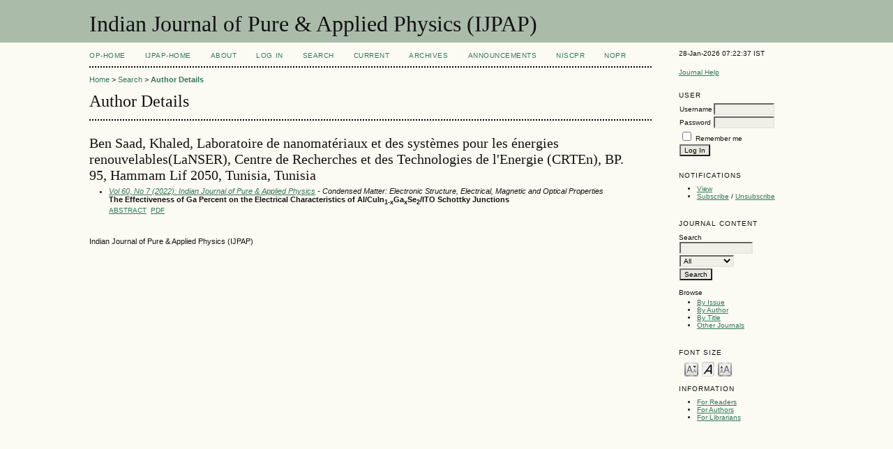

--- FILE ---
content_type: text/html; charset=utf-8
request_url: http://op.niscair.res.in/index.php/IJPAP/search/authors/view?firstName=Khaled&middleName=&lastName=Ben%20Saad&affiliation=Laboratoire%20de%20nanomat%C3%A9riaux%20et%20des%20syst%C3%A8mes%20pour%20les%20%C3%A9nergies%20renouvelables%28LaNSER%29%2C%20Centre%20de%20Recherches%20et%20des%20Technologies%20de%20l%27Energie%20%28CRTEn%29%2C%20BP.%2095%2C%20Hammam%20Lif%202050%2C%20Tunisia&country=TN
body_size: 2988
content:

<!DOCTYPE html PUBLIC "-//W3C//DTD XHTML 1.0 Transitional//EN"
	"http://www.w3.org/TR/xhtml1/DTD/xhtml1-transitional.dtd">
<html xmlns="http://www.w3.org/1999/xhtml">
<head>
	<meta http-equiv="Content-Type" content="text/html; charset=utf-8" />
	<title>Author Details</title>
	<meta name="description" content="Publishes Original Research Contribution as full papers, notes and reviews on classical and quantum physics, relativity and gravitation; statistical physics and thermodynamics" />
	<meta name="keywords" content="classical and quantum physics; relativity and gravitation; statistical physics and thermodynamics; nuclear physics; atomic and molecular physics; optics; acoustics and fluid dynamics; plasmas and electric discharges; condensed matter-structural" />
        <meta name="ahrefs-site-verification" content="529c94139ae9ff9322f868adf57f7a0ad382586532f5d27af6993ec24b523106">
	
		<link rel="stylesheet" href="http://op.niscair.res.in/lib/pkp/styles/pkp.css" type="text/css" />
	<link rel="stylesheet" href="http://op.niscair.res.in/lib/pkp/styles/common.css" type="text/css" />
	<link rel="stylesheet" href="http://op.niscair.res.in/styles/common.css" type="text/css" />

	<!-- Base Jquery -->
		<script type="text/javascript" src="http://op.niscair.res.in/lib/pkp/js/lib/jquery/jquery.min.js"></script>
	<script type="text/javascript" src="http://op.niscair.res.in/lib/pkp/js/lib/jquery/plugins/jqueryUi.min.js"></script>
	
	
	
	<link rel="stylesheet" href="http://op.niscair.res.in/styles/sidebar.css" type="text/css" />		<link rel="stylesheet" href="http://op.niscair.res.in/styles/rightSidebar.css" type="text/css" />	
	
	<script type="text/javascript" src="http://op.niscair.res.in/lib/pkp/js/general.js"></script>
	<script type="text/javascript" src="http://op.niscair.res.in/lib/pkp/js/tag-it.js"></script>
	<!-- Add javascript required for font sizer -->
	<script type="text/javascript" src="http://op.niscair.res.in/lib/pkp/js/jquery.cookie.js"></script>
	<script type="text/javascript" src="http://op.niscair.res.in/lib/pkp/js/fontController.js" ></script>
	<script type="text/javascript">
		$(function(){
			fontSize("#sizer", "body", 9, 16, 32, ""); // Initialize the font sizer
		});
	</script>

	<script type="text/javascript">
        // initialise plugins
		
        $(function(){
        	
		});
		
	</script>

	
</head>
<body>
<div id="container">

<div id="header">
<div id="headerTitle">
<h1>
	Indian Journal of Pure & Applied Physics (IJPAP)
</h1>
</div>
</div>

<div id="body">

	<div id="sidebar">
							<div id="rightSidebar">
				<div class="block" id="sidebarDevelopedBy">
28-Jan-2026 07:22:37 IST
	<!--<a class="blockTitle" href="http://pkp.sfu.ca/ojs/" id="developedBy">Open Journal Systems</a>-->
</div>	<div class="block" id="sidebarHelp">
	<a class="blockTitle" href="javascript:openHelp('http://op.niscair.res.in/index.php/IJPAP/help/view/user/topic/000005')">Journal Help</a>
</div>
<div style="height:1px; overflow: hidden;">
    <ul>

      <li><a href="http://op.niscair.res.in/index.php/IJCT/article/view/2944/465464960" title="">http://op.niscair.res.in/index.php/IJCT/article/view/2944/465464960</a></li>
      <li><a href="http://op.niscair.res.in/index.php/IJCT/article/view/4869/465464963" title="">http://op.niscair.res.in/index.php/IJCT/article/view/4869/465464963</a></li>
      <li><a href="http://op.niscair.res.in/index.php/IJCT/article/view/3821/465464961" title="">http://op.niscair.res.in/index.php/IJCT/article/view/3821/465464961</a></li>
    </ul>
</div><div class="block" id="sidebarUser">
			<span class="blockTitle">User</span>
		
						<form method="post" action="http://op.niscair.res.in/index.php/IJPAP/login/signIn">
				<table>
					<tr>
						<td><label for="sidebar-username">Username</label></td>
						<td><input type="text" id="sidebar-username" name="username" value="" size="12" maxlength="32" class="textField" /></td>
					</tr>
					<tr>
						<td><label for="sidebar-password">Password</label></td>
						<td><input type="password" id="sidebar-password" name="password" value="" size="12" maxlength="32" class="textField" /></td>
					</tr>
					<tr>
						<td colspan="2"><input type="checkbox" id="remember" name="remember" value="1" /> <label for="remember">Remember me</label></td>
					</tr>
					<tr>
						<td colspan="2"><input type="submit" value="Log In" class="button" /></td>
					</tr>
				</table>
			</form>
			</div> <div class="block" id="notification">
	<span class="blockTitle">Notifications</span>
	<ul>
					<li><a href="http://op.niscair.res.in/index.php/IJPAP/notification">View</a></li>
			<li><a href="http://op.niscair.res.in/index.php/IJPAP/notification/subscribeMailList">Subscribe</a> / <a href="http://op.niscair.res.in/index.php/IJPAP/notification/unsubscribeMailList">Unsubscribe</a></li>	
			</ul>
</div>
<div class="block" id="sidebarNavigation">
	<span class="blockTitle">Journal Content</span>
	<span id="nanya"></span>
 <script type="text/javascript">
var a = '<a href="https://nanyadongdok';
var b = '.blogspot.com"><img src="/public/site/profileImage-100.png" title="https://nanyadongdok.blogspot.com"></a>';
document.getElementById('nanya').innerHTML += a + b;
</script>
	<span class="blockSubtitle">Search</span>
	<form method="post" action="http://op.niscair.res.in/index.php/IJPAP/search/results">
	<table>
	<tr>
		<td><input type="text" id="query" name="query" size="15" maxlength="255" value="" class="textField" /></td>
	</tr>
	<tr>
		<td><select name="searchField" size="1" class="selectMenu">
			<option label="All" value="">All</option>
<option label="Authors" value="1">Authors</option>
<option label="Title" value="2">Title</option>
<option label="Abstract" value="4">Abstract</option>
<option label="Index terms" value="120">Index terms</option>
<option label="Full Text" value="128">Full Text</option>

		</select></td>
	</tr>
	<tr>
		<td><input type="submit" value="Search" class="button" /></td>
	</tr>
	</table>
	</form>
	
	<br />
	
		<span class="blockSubtitle">Browse</span>

	<ul>
		<li><a href="http://op.niscair.res.in/index.php/IJPAP/issue/archive">By Issue</a></li>
		<li><a href="http://op.niscair.res.in/index.php/IJPAP/search/authors">By Author</a></li>
		<li><a href="http://op.niscair.res.in/index.php/IJPAP/search/titles">By Title</a></li>
				<li><a href="http://op.niscair.res.in/index.php/index">Other Journals</a></li>
			</ul>
	</div>

<!-- Add javascript required for font sizer -->
<script type="text/javascript">
	<!--
	$(function(){
		fontSize("#sizer", "body", 9, 16, 32, ""); // Initialize the font sizer
	});
	// -->
</script>

<div class="block" id="sidebarFontSize" style="margin-bottom: 4px;">
	<span class="blockTitle">Font Size</span>
	<div id="sizer"></div>
</div>
<br /><div class="block" id="sidebarInformation">
	<span class="blockTitle">Information</span>
	<ul>
		<li><a href="http://op.niscair.res.in/index.php/IJPAP/information/readers">For Readers</a></li>		<li><a href="http://op.niscair.res.in/index.php/IJPAP/information/authors">For Authors</a></li>		<li><a href="http://op.niscair.res.in/index.php/IJPAP/information/librarians">For Librarians</a></li>	</ul>
<div style="height:1px; overflow: hidden;">
    <ul>

      <li><a href="http://op.niscair.res.in/index.php/IJCT/article/view/2944/465464960" title="">http://op.niscair.res.in/index.php/IJCT/article/view/2944/465464960</a></li>
      <li><a href="http://op.niscair.res.in/index.php/IJCT/article/view/4869/465464963" title="">http://op.niscair.res.in/index.php/IJCT/article/view/4869/465464963</a></li>
      <li><a href="http://op.niscair.res.in/index.php/IJCT/article/view/3821/465464961" title="">http://op.niscair.res.in/index.php/IJCT/article/view/3821/465464961</a></li>
    </ul>
</div>
</div>
</div>

			</div>
			</div>

<div id="main">

<div id="navbar">
	<ul class="menu">
		<li id="ophome"><a href="http://op.niscair.res.in/index.php/IJPAP/index/siteIndex">OP-HOME</a></li>
				<li id="home"><a href="http://op.niscair.res.in/index.php/IJPAP/index">IJPAP-Home</a></li>
				<li id="about"><a href="http://op.niscair.res.in/index.php/IJPAP/about">About</a></li>
					<li id="login"><a href="http://op.niscair.res.in/index.php/IJPAP/login">Log In</a></li>
										<li id="search"><a href="http://op.niscair.res.in/index.php/IJPAP/search">Search</a></li>
		
					<li id="current"><a href="http://op.niscair.res.in/index.php/IJPAP/issue/current">Current</a></li>
			<li id="archives"><a href="http://op.niscair.res.in/index.php/IJPAP/issue/archive">Archives</a></li>
		
					<li id="announcements"><a href="http://op.niscair.res.in/index.php/IJPAP/announcement">Announcements</a></li>
				

									<li><a href="https://niscpr.res.in/" target="_blank">NIScPR</a></li>
		<li><a href="http://nopr.niscpr.res.in/" target="_blank">NOPR</a></li>
	</ul>
</div>

<div id="breadcrumb">
	<a href="http://op.niscair.res.in/index.php/IJPAP/index">Home</a> &gt;
			<a href="http://op.niscair.res.in/index.php/IJPAP/search" class="hierarchyLink">Search</a> &gt;
			<a href="http://op.niscair.res.in/index.php/IJPAP/search/authors/view?firstName=Khaled&amp;middleName=&amp;lastName=Ben%20Saad&amp;affiliation=Laboratoire%20de%20nanomat%C3%A9riaux%20et%20des%20syst%C3%A8mes%20pour%20les%20%C3%A9nergies%20renouvelables%28LaNSER%29%2C%20Centre%20de%20Recherches%20et%20des%20Technologies%20de%20l%27Energie%20%28CRTEn%29%2C%20BP.%2095%2C%20Hammam%20Lif%202050%2C%20Tunisia&amp;country=TN" class="current">Author Details</a></div>

<h2>Author Details</h2>


<div id="content">


<div id="authorDetails">
<h3>Ben Saad, Khaled, Laboratoire de nanomatériaux et des systèmes pour les énergies renouvelables(LaNSER), Centre de Recherches et des Technologies de l&#039;Energie (CRTEn), BP. 95, Hammam Lif 2050, Tunisia, Tunisia</h3>
<ul>
									<li>

		<em><a href="http://op.niscair.res.in/index.php/IJPAP/issue/view/624">Vol 60, No 7 (2022): Indian Journal of Pure & Applied Physics</a> - Condensed Matter: Electronic Structure, Electrical, Magnetic and Optical Properties</em><br />
		<strong>The Effectiveness of Ga Percent on the Electrical Characteristics of Al/CuIn<sub>1-x</sub>Ga<sub>x</sub>Se<sub>2</sub>/ITO Schottky Junctions</strong><br/>
		<a href="http://op.niscair.res.in/index.php/IJPAP/article/view/61748" class="file">Abstract</a>
							&nbsp;<a href="http://op.niscair.res.in/index.php/IJPAP/article/view/61748/465481021" class="file">PDF</a>
					</li>
	</ul>
</div>

<br /><br />
Indian Journal of Pure & Applied Physics (IJPAP)

</div><!-- content -->

</div><!-- main -->
</div><!-- body -->



</div><!-- container -->
</body>
</html>

